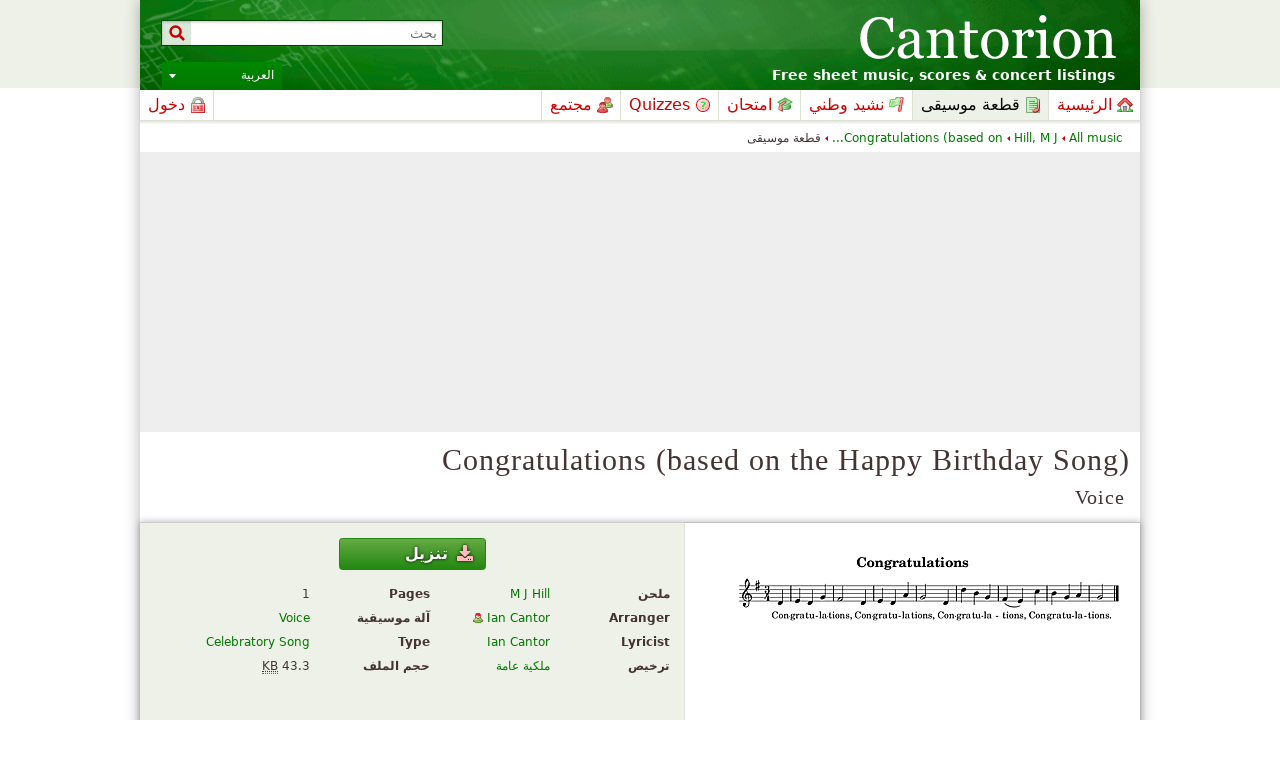

--- FILE ---
content_type: text/html; charset=UTF-8
request_url: http://ar.cantorion.org/music/442/Congratulations-%28based-on-the-Happy-Birthday-Song%29-Voice
body_size: 17148
content:
<!DOCTYPE html PUBLIC "-//W3C//DTD XHTML 1.0 Strict//EN" "http://www.w3.org/TR/xhtml1/DTD/xhtml1-strict.dtd">
<html lang="ar" xmlns="http://www.w3.org/1999/xhtml" xmlns:og="http://opengraphprotocol.org/schema/">
<head>
<script type="text/javasript">if(top != self) top.location = location;</script><meta http-equiv="Content-Type" content="text/html; charset=utf-8" /><script type="text/javascript">(window.NREUM||(NREUM={})).init={ajax:{deny_list:["bam.nr-data.net"]},feature_flags:["soft_nav"]};(window.NREUM||(NREUM={})).loader_config={licenseKey:"8e1ff01a10",applicationID:"676299",browserID:"676306"};;/*! For license information please see nr-loader-rum-1.308.0.min.js.LICENSE.txt */
(()=>{var e,t,r={163:(e,t,r)=>{"use strict";r.d(t,{j:()=>E});var n=r(384),i=r(1741);var a=r(2555);r(860).K7.genericEvents;const s="experimental.resources",o="register",c=e=>{if(!e||"string"!=typeof e)return!1;try{document.createDocumentFragment().querySelector(e)}catch{return!1}return!0};var d=r(2614),u=r(944),l=r(8122);const f="[data-nr-mask]",g=e=>(0,l.a)(e,(()=>{const e={feature_flags:[],experimental:{allow_registered_children:!1,resources:!1},mask_selector:"*",block_selector:"[data-nr-block]",mask_input_options:{color:!1,date:!1,"datetime-local":!1,email:!1,month:!1,number:!1,range:!1,search:!1,tel:!1,text:!1,time:!1,url:!1,week:!1,textarea:!1,select:!1,password:!0}};return{ajax:{deny_list:void 0,block_internal:!0,enabled:!0,autoStart:!0},api:{get allow_registered_children(){return e.feature_flags.includes(o)||e.experimental.allow_registered_children},set allow_registered_children(t){e.experimental.allow_registered_children=t},duplicate_registered_data:!1},browser_consent_mode:{enabled:!1},distributed_tracing:{enabled:void 0,exclude_newrelic_header:void 0,cors_use_newrelic_header:void 0,cors_use_tracecontext_headers:void 0,allowed_origins:void 0},get feature_flags(){return e.feature_flags},set feature_flags(t){e.feature_flags=t},generic_events:{enabled:!0,autoStart:!0},harvest:{interval:30},jserrors:{enabled:!0,autoStart:!0},logging:{enabled:!0,autoStart:!0},metrics:{enabled:!0,autoStart:!0},obfuscate:void 0,page_action:{enabled:!0},page_view_event:{enabled:!0,autoStart:!0},page_view_timing:{enabled:!0,autoStart:!0},performance:{capture_marks:!1,capture_measures:!1,capture_detail:!0,resources:{get enabled(){return e.feature_flags.includes(s)||e.experimental.resources},set enabled(t){e.experimental.resources=t},asset_types:[],first_party_domains:[],ignore_newrelic:!0}},privacy:{cookies_enabled:!0},proxy:{assets:void 0,beacon:void 0},session:{expiresMs:d.wk,inactiveMs:d.BB},session_replay:{autoStart:!0,enabled:!1,preload:!1,sampling_rate:10,error_sampling_rate:100,collect_fonts:!1,inline_images:!1,fix_stylesheets:!0,mask_all_inputs:!0,get mask_text_selector(){return e.mask_selector},set mask_text_selector(t){c(t)?e.mask_selector="".concat(t,",").concat(f):""===t||null===t?e.mask_selector=f:(0,u.R)(5,t)},get block_class(){return"nr-block"},get ignore_class(){return"nr-ignore"},get mask_text_class(){return"nr-mask"},get block_selector(){return e.block_selector},set block_selector(t){c(t)?e.block_selector+=",".concat(t):""!==t&&(0,u.R)(6,t)},get mask_input_options(){return e.mask_input_options},set mask_input_options(t){t&&"object"==typeof t?e.mask_input_options={...t,password:!0}:(0,u.R)(7,t)}},session_trace:{enabled:!0,autoStart:!0},soft_navigations:{enabled:!0,autoStart:!0},spa:{enabled:!0,autoStart:!0},ssl:void 0,user_actions:{enabled:!0,elementAttributes:["id","className","tagName","type"]}}})());var p=r(6154),m=r(9324);let h=0;const v={buildEnv:m.F3,distMethod:m.Xs,version:m.xv,originTime:p.WN},b={consented:!1},y={appMetadata:{},get consented(){return this.session?.state?.consent||b.consented},set consented(e){b.consented=e},customTransaction:void 0,denyList:void 0,disabled:!1,harvester:void 0,isolatedBacklog:!1,isRecording:!1,loaderType:void 0,maxBytes:3e4,obfuscator:void 0,onerror:void 0,ptid:void 0,releaseIds:{},session:void 0,timeKeeper:void 0,registeredEntities:[],jsAttributesMetadata:{bytes:0},get harvestCount(){return++h}},_=e=>{const t=(0,l.a)(e,y),r=Object.keys(v).reduce((e,t)=>(e[t]={value:v[t],writable:!1,configurable:!0,enumerable:!0},e),{});return Object.defineProperties(t,r)};var w=r(5701);const x=e=>{const t=e.startsWith("http");e+="/",r.p=t?e:"https://"+e};var R=r(7836),k=r(3241);const A={accountID:void 0,trustKey:void 0,agentID:void 0,licenseKey:void 0,applicationID:void 0,xpid:void 0},S=e=>(0,l.a)(e,A),T=new Set;function E(e,t={},r,s){let{init:o,info:c,loader_config:d,runtime:u={},exposed:l=!0}=t;if(!c){const e=(0,n.pV)();o=e.init,c=e.info,d=e.loader_config}e.init=g(o||{}),e.loader_config=S(d||{}),c.jsAttributes??={},p.bv&&(c.jsAttributes.isWorker=!0),e.info=(0,a.D)(c);const f=e.init,m=[c.beacon,c.errorBeacon];T.has(e.agentIdentifier)||(f.proxy.assets&&(x(f.proxy.assets),m.push(f.proxy.assets)),f.proxy.beacon&&m.push(f.proxy.beacon),e.beacons=[...m],function(e){const t=(0,n.pV)();Object.getOwnPropertyNames(i.W.prototype).forEach(r=>{const n=i.W.prototype[r];if("function"!=typeof n||"constructor"===n)return;let a=t[r];e[r]&&!1!==e.exposed&&"micro-agent"!==e.runtime?.loaderType&&(t[r]=(...t)=>{const n=e[r](...t);return a?a(...t):n})})}(e),(0,n.US)("activatedFeatures",w.B)),u.denyList=[...f.ajax.deny_list||[],...f.ajax.block_internal?m:[]],u.ptid=e.agentIdentifier,u.loaderType=r,e.runtime=_(u),T.has(e.agentIdentifier)||(e.ee=R.ee.get(e.agentIdentifier),e.exposed=l,(0,k.W)({agentIdentifier:e.agentIdentifier,drained:!!w.B?.[e.agentIdentifier],type:"lifecycle",name:"initialize",feature:void 0,data:e.config})),T.add(e.agentIdentifier)}},384:(e,t,r)=>{"use strict";r.d(t,{NT:()=>s,US:()=>u,Zm:()=>o,bQ:()=>d,dV:()=>c,pV:()=>l});var n=r(6154),i=r(1863),a=r(1910);const s={beacon:"bam.nr-data.net",errorBeacon:"bam.nr-data.net"};function o(){return n.gm.NREUM||(n.gm.NREUM={}),void 0===n.gm.newrelic&&(n.gm.newrelic=n.gm.NREUM),n.gm.NREUM}function c(){let e=o();return e.o||(e.o={ST:n.gm.setTimeout,SI:n.gm.setImmediate||n.gm.setInterval,CT:n.gm.clearTimeout,XHR:n.gm.XMLHttpRequest,REQ:n.gm.Request,EV:n.gm.Event,PR:n.gm.Promise,MO:n.gm.MutationObserver,FETCH:n.gm.fetch,WS:n.gm.WebSocket},(0,a.i)(...Object.values(e.o))),e}function d(e,t){let r=o();r.initializedAgents??={},t.initializedAt={ms:(0,i.t)(),date:new Date},r.initializedAgents[e]=t}function u(e,t){o()[e]=t}function l(){return function(){let e=o();const t=e.info||{};e.info={beacon:s.beacon,errorBeacon:s.errorBeacon,...t}}(),function(){let e=o();const t=e.init||{};e.init={...t}}(),c(),function(){let e=o();const t=e.loader_config||{};e.loader_config={...t}}(),o()}},782:(e,t,r)=>{"use strict";r.d(t,{T:()=>n});const n=r(860).K7.pageViewTiming},860:(e,t,r)=>{"use strict";r.d(t,{$J:()=>u,K7:()=>c,P3:()=>d,XX:()=>i,Yy:()=>o,df:()=>a,qY:()=>n,v4:()=>s});const n="events",i="jserrors",a="browser/blobs",s="rum",o="browser/logs",c={ajax:"ajax",genericEvents:"generic_events",jserrors:i,logging:"logging",metrics:"metrics",pageAction:"page_action",pageViewEvent:"page_view_event",pageViewTiming:"page_view_timing",sessionReplay:"session_replay",sessionTrace:"session_trace",softNav:"soft_navigations",spa:"spa"},d={[c.pageViewEvent]:1,[c.pageViewTiming]:2,[c.metrics]:3,[c.jserrors]:4,[c.spa]:5,[c.ajax]:6,[c.sessionTrace]:7,[c.softNav]:8,[c.sessionReplay]:9,[c.logging]:10,[c.genericEvents]:11},u={[c.pageViewEvent]:s,[c.pageViewTiming]:n,[c.ajax]:n,[c.spa]:n,[c.softNav]:n,[c.metrics]:i,[c.jserrors]:i,[c.sessionTrace]:a,[c.sessionReplay]:a,[c.logging]:o,[c.genericEvents]:"ins"}},944:(e,t,r)=>{"use strict";r.d(t,{R:()=>i});var n=r(3241);function i(e,t){"function"==typeof console.debug&&(console.debug("New Relic Warning: https://github.com/newrelic/newrelic-browser-agent/blob/main/docs/warning-codes.md#".concat(e),t),(0,n.W)({agentIdentifier:null,drained:null,type:"data",name:"warn",feature:"warn",data:{code:e,secondary:t}}))}},1687:(e,t,r)=>{"use strict";r.d(t,{Ak:()=>d,Ze:()=>f,x3:()=>u});var n=r(3241),i=r(7836),a=r(3606),s=r(860),o=r(2646);const c={};function d(e,t){const r={staged:!1,priority:s.P3[t]||0};l(e),c[e].get(t)||c[e].set(t,r)}function u(e,t){e&&c[e]&&(c[e].get(t)&&c[e].delete(t),p(e,t,!1),c[e].size&&g(e))}function l(e){if(!e)throw new Error("agentIdentifier required");c[e]||(c[e]=new Map)}function f(e="",t="feature",r=!1){if(l(e),!e||!c[e].get(t)||r)return p(e,t);c[e].get(t).staged=!0,g(e)}function g(e){const t=Array.from(c[e]);t.every(([e,t])=>t.staged)&&(t.sort((e,t)=>e[1].priority-t[1].priority),t.forEach(([t])=>{c[e].delete(t),p(e,t)}))}function p(e,t,r=!0){const s=e?i.ee.get(e):i.ee,c=a.i.handlers;if(!s.aborted&&s.backlog&&c){if((0,n.W)({agentIdentifier:e,type:"lifecycle",name:"drain",feature:t}),r){const e=s.backlog[t],r=c[t];if(r){for(let t=0;e&&t<e.length;++t)m(e[t],r);Object.entries(r).forEach(([e,t])=>{Object.values(t||{}).forEach(t=>{t[0]?.on&&t[0]?.context()instanceof o.y&&t[0].on(e,t[1])})})}}s.isolatedBacklog||delete c[t],s.backlog[t]=null,s.emit("drain-"+t,[])}}function m(e,t){var r=e[1];Object.values(t[r]||{}).forEach(t=>{var r=e[0];if(t[0]===r){var n=t[1],i=e[3],a=e[2];n.apply(i,a)}})}},1738:(e,t,r)=>{"use strict";r.d(t,{U:()=>g,Y:()=>f});var n=r(3241),i=r(9908),a=r(1863),s=r(944),o=r(5701),c=r(3969),d=r(8362),u=r(860),l=r(4261);function f(e,t,r,a){const f=a||r;!f||f[e]&&f[e]!==d.d.prototype[e]||(f[e]=function(){(0,i.p)(c.xV,["API/"+e+"/called"],void 0,u.K7.metrics,r.ee),(0,n.W)({agentIdentifier:r.agentIdentifier,drained:!!o.B?.[r.agentIdentifier],type:"data",name:"api",feature:l.Pl+e,data:{}});try{return t.apply(this,arguments)}catch(e){(0,s.R)(23,e)}})}function g(e,t,r,n,s){const o=e.info;null===r?delete o.jsAttributes[t]:o.jsAttributes[t]=r,(s||null===r)&&(0,i.p)(l.Pl+n,[(0,a.t)(),t,r],void 0,"session",e.ee)}},1741:(e,t,r)=>{"use strict";r.d(t,{W:()=>a});var n=r(944),i=r(4261);class a{#e(e,...t){if(this[e]!==a.prototype[e])return this[e](...t);(0,n.R)(35,e)}addPageAction(e,t){return this.#e(i.hG,e,t)}register(e){return this.#e(i.eY,e)}recordCustomEvent(e,t){return this.#e(i.fF,e,t)}setPageViewName(e,t){return this.#e(i.Fw,e,t)}setCustomAttribute(e,t,r){return this.#e(i.cD,e,t,r)}noticeError(e,t){return this.#e(i.o5,e,t)}setUserId(e,t=!1){return this.#e(i.Dl,e,t)}setApplicationVersion(e){return this.#e(i.nb,e)}setErrorHandler(e){return this.#e(i.bt,e)}addRelease(e,t){return this.#e(i.k6,e,t)}log(e,t){return this.#e(i.$9,e,t)}start(){return this.#e(i.d3)}finished(e){return this.#e(i.BL,e)}recordReplay(){return this.#e(i.CH)}pauseReplay(){return this.#e(i.Tb)}addToTrace(e){return this.#e(i.U2,e)}setCurrentRouteName(e){return this.#e(i.PA,e)}interaction(e){return this.#e(i.dT,e)}wrapLogger(e,t,r){return this.#e(i.Wb,e,t,r)}measure(e,t){return this.#e(i.V1,e,t)}consent(e){return this.#e(i.Pv,e)}}},1863:(e,t,r)=>{"use strict";function n(){return Math.floor(performance.now())}r.d(t,{t:()=>n})},1910:(e,t,r)=>{"use strict";r.d(t,{i:()=>a});var n=r(944);const i=new Map;function a(...e){return e.every(e=>{if(i.has(e))return i.get(e);const t="function"==typeof e?e.toString():"",r=t.includes("[native code]"),a=t.includes("nrWrapper");return r||a||(0,n.R)(64,e?.name||t),i.set(e,r),r})}},2555:(e,t,r)=>{"use strict";r.d(t,{D:()=>o,f:()=>s});var n=r(384),i=r(8122);const a={beacon:n.NT.beacon,errorBeacon:n.NT.errorBeacon,licenseKey:void 0,applicationID:void 0,sa:void 0,queueTime:void 0,applicationTime:void 0,ttGuid:void 0,user:void 0,account:void 0,product:void 0,extra:void 0,jsAttributes:{},userAttributes:void 0,atts:void 0,transactionName:void 0,tNamePlain:void 0};function s(e){try{return!!e.licenseKey&&!!e.errorBeacon&&!!e.applicationID}catch(e){return!1}}const o=e=>(0,i.a)(e,a)},2614:(e,t,r)=>{"use strict";r.d(t,{BB:()=>s,H3:()=>n,g:()=>d,iL:()=>c,tS:()=>o,uh:()=>i,wk:()=>a});const n="NRBA",i="SESSION",a=144e5,s=18e5,o={STARTED:"session-started",PAUSE:"session-pause",RESET:"session-reset",RESUME:"session-resume",UPDATE:"session-update"},c={SAME_TAB:"same-tab",CROSS_TAB:"cross-tab"},d={OFF:0,FULL:1,ERROR:2}},2646:(e,t,r)=>{"use strict";r.d(t,{y:()=>n});class n{constructor(e){this.contextId=e}}},2843:(e,t,r)=>{"use strict";r.d(t,{G:()=>a,u:()=>i});var n=r(3878);function i(e,t=!1,r,i){(0,n.DD)("visibilitychange",function(){if(t)return void("hidden"===document.visibilityState&&e());e(document.visibilityState)},r,i)}function a(e,t,r){(0,n.sp)("pagehide",e,t,r)}},3241:(e,t,r)=>{"use strict";r.d(t,{W:()=>a});var n=r(6154);const i="newrelic";function a(e={}){try{n.gm.dispatchEvent(new CustomEvent(i,{detail:e}))}catch(e){}}},3606:(e,t,r)=>{"use strict";r.d(t,{i:()=>a});var n=r(9908);a.on=s;var i=a.handlers={};function a(e,t,r,a){s(a||n.d,i,e,t,r)}function s(e,t,r,i,a){a||(a="feature"),e||(e=n.d);var s=t[a]=t[a]||{};(s[r]=s[r]||[]).push([e,i])}},3878:(e,t,r)=>{"use strict";function n(e,t){return{capture:e,passive:!1,signal:t}}function i(e,t,r=!1,i){window.addEventListener(e,t,n(r,i))}function a(e,t,r=!1,i){document.addEventListener(e,t,n(r,i))}r.d(t,{DD:()=>a,jT:()=>n,sp:()=>i})},3969:(e,t,r)=>{"use strict";r.d(t,{TZ:()=>n,XG:()=>o,rs:()=>i,xV:()=>s,z_:()=>a});const n=r(860).K7.metrics,i="sm",a="cm",s="storeSupportabilityMetrics",o="storeEventMetrics"},4234:(e,t,r)=>{"use strict";r.d(t,{W:()=>a});var n=r(7836),i=r(1687);class a{constructor(e,t){this.agentIdentifier=e,this.ee=n.ee.get(e),this.featureName=t,this.blocked=!1}deregisterDrain(){(0,i.x3)(this.agentIdentifier,this.featureName)}}},4261:(e,t,r)=>{"use strict";r.d(t,{$9:()=>d,BL:()=>o,CH:()=>g,Dl:()=>_,Fw:()=>y,PA:()=>h,Pl:()=>n,Pv:()=>k,Tb:()=>l,U2:()=>a,V1:()=>R,Wb:()=>x,bt:()=>b,cD:()=>v,d3:()=>w,dT:()=>c,eY:()=>p,fF:()=>f,hG:()=>i,k6:()=>s,nb:()=>m,o5:()=>u});const n="api-",i="addPageAction",a="addToTrace",s="addRelease",o="finished",c="interaction",d="log",u="noticeError",l="pauseReplay",f="recordCustomEvent",g="recordReplay",p="register",m="setApplicationVersion",h="setCurrentRouteName",v="setCustomAttribute",b="setErrorHandler",y="setPageViewName",_="setUserId",w="start",x="wrapLogger",R="measure",k="consent"},5289:(e,t,r)=>{"use strict";r.d(t,{GG:()=>s,Qr:()=>c,sB:()=>o});var n=r(3878),i=r(6389);function a(){return"undefined"==typeof document||"complete"===document.readyState}function s(e,t){if(a())return e();const r=(0,i.J)(e),s=setInterval(()=>{a()&&(clearInterval(s),r())},500);(0,n.sp)("load",r,t)}function o(e){if(a())return e();(0,n.DD)("DOMContentLoaded",e)}function c(e){if(a())return e();(0,n.sp)("popstate",e)}},5607:(e,t,r)=>{"use strict";r.d(t,{W:()=>n});const n=(0,r(9566).bz)()},5701:(e,t,r)=>{"use strict";r.d(t,{B:()=>a,t:()=>s});var n=r(3241);const i=new Set,a={};function s(e,t){const r=t.agentIdentifier;a[r]??={},e&&"object"==typeof e&&(i.has(r)||(t.ee.emit("rumresp",[e]),a[r]=e,i.add(r),(0,n.W)({agentIdentifier:r,loaded:!0,drained:!0,type:"lifecycle",name:"load",feature:void 0,data:e})))}},6154:(e,t,r)=>{"use strict";r.d(t,{OF:()=>c,RI:()=>i,WN:()=>u,bv:()=>a,eN:()=>l,gm:()=>s,mw:()=>o,sb:()=>d});var n=r(1863);const i="undefined"!=typeof window&&!!window.document,a="undefined"!=typeof WorkerGlobalScope&&("undefined"!=typeof self&&self instanceof WorkerGlobalScope&&self.navigator instanceof WorkerNavigator||"undefined"!=typeof globalThis&&globalThis instanceof WorkerGlobalScope&&globalThis.navigator instanceof WorkerNavigator),s=i?window:"undefined"!=typeof WorkerGlobalScope&&("undefined"!=typeof self&&self instanceof WorkerGlobalScope&&self||"undefined"!=typeof globalThis&&globalThis instanceof WorkerGlobalScope&&globalThis),o=Boolean("hidden"===s?.document?.visibilityState),c=/iPad|iPhone|iPod/.test(s.navigator?.userAgent),d=c&&"undefined"==typeof SharedWorker,u=((()=>{const e=s.navigator?.userAgent?.match(/Firefox[/\s](\d+\.\d+)/);Array.isArray(e)&&e.length>=2&&e[1]})(),Date.now()-(0,n.t)()),l=()=>"undefined"!=typeof PerformanceNavigationTiming&&s?.performance?.getEntriesByType("navigation")?.[0]?.responseStart},6389:(e,t,r)=>{"use strict";function n(e,t=500,r={}){const n=r?.leading||!1;let i;return(...r)=>{n&&void 0===i&&(e.apply(this,r),i=setTimeout(()=>{i=clearTimeout(i)},t)),n||(clearTimeout(i),i=setTimeout(()=>{e.apply(this,r)},t))}}function i(e){let t=!1;return(...r)=>{t||(t=!0,e.apply(this,r))}}r.d(t,{J:()=>i,s:()=>n})},6630:(e,t,r)=>{"use strict";r.d(t,{T:()=>n});const n=r(860).K7.pageViewEvent},7699:(e,t,r)=>{"use strict";r.d(t,{It:()=>a,KC:()=>o,No:()=>i,qh:()=>s});var n=r(860);const i=16e3,a=1e6,s="SESSION_ERROR",o={[n.K7.logging]:!0,[n.K7.genericEvents]:!1,[n.K7.jserrors]:!1,[n.K7.ajax]:!1}},7836:(e,t,r)=>{"use strict";r.d(t,{P:()=>o,ee:()=>c});var n=r(384),i=r(8990),a=r(2646),s=r(5607);const o="nr@context:".concat(s.W),c=function e(t,r){var n={},s={},u={},l=!1;try{l=16===r.length&&d.initializedAgents?.[r]?.runtime.isolatedBacklog}catch(e){}var f={on:p,addEventListener:p,removeEventListener:function(e,t){var r=n[e];if(!r)return;for(var i=0;i<r.length;i++)r[i]===t&&r.splice(i,1)},emit:function(e,r,n,i,a){!1!==a&&(a=!0);if(c.aborted&&!i)return;t&&a&&t.emit(e,r,n);var o=g(n);m(e).forEach(e=>{e.apply(o,r)});var d=v()[s[e]];d&&d.push([f,e,r,o]);return o},get:h,listeners:m,context:g,buffer:function(e,t){const r=v();if(t=t||"feature",f.aborted)return;Object.entries(e||{}).forEach(([e,n])=>{s[n]=t,t in r||(r[t]=[])})},abort:function(){f._aborted=!0,Object.keys(f.backlog).forEach(e=>{delete f.backlog[e]})},isBuffering:function(e){return!!v()[s[e]]},debugId:r,backlog:l?{}:t&&"object"==typeof t.backlog?t.backlog:{},isolatedBacklog:l};return Object.defineProperty(f,"aborted",{get:()=>{let e=f._aborted||!1;return e||(t&&(e=t.aborted),e)}}),f;function g(e){return e&&e instanceof a.y?e:e?(0,i.I)(e,o,()=>new a.y(o)):new a.y(o)}function p(e,t){n[e]=m(e).concat(t)}function m(e){return n[e]||[]}function h(t){return u[t]=u[t]||e(f,t)}function v(){return f.backlog}}(void 0,"globalEE"),d=(0,n.Zm)();d.ee||(d.ee=c)},8122:(e,t,r)=>{"use strict";r.d(t,{a:()=>i});var n=r(944);function i(e,t){try{if(!e||"object"!=typeof e)return(0,n.R)(3);if(!t||"object"!=typeof t)return(0,n.R)(4);const r=Object.create(Object.getPrototypeOf(t),Object.getOwnPropertyDescriptors(t)),a=0===Object.keys(r).length?e:r;for(let s in a)if(void 0!==e[s])try{if(null===e[s]){r[s]=null;continue}Array.isArray(e[s])&&Array.isArray(t[s])?r[s]=Array.from(new Set([...e[s],...t[s]])):"object"==typeof e[s]&&"object"==typeof t[s]?r[s]=i(e[s],t[s]):r[s]=e[s]}catch(e){r[s]||(0,n.R)(1,e)}return r}catch(e){(0,n.R)(2,e)}}},8362:(e,t,r)=>{"use strict";r.d(t,{d:()=>a});var n=r(9566),i=r(1741);class a extends i.W{agentIdentifier=(0,n.LA)(16)}},8374:(e,t,r)=>{r.nc=(()=>{try{return document?.currentScript?.nonce}catch(e){}return""})()},8990:(e,t,r)=>{"use strict";r.d(t,{I:()=>i});var n=Object.prototype.hasOwnProperty;function i(e,t,r){if(n.call(e,t))return e[t];var i=r();if(Object.defineProperty&&Object.keys)try{return Object.defineProperty(e,t,{value:i,writable:!0,enumerable:!1}),i}catch(e){}return e[t]=i,i}},9324:(e,t,r)=>{"use strict";r.d(t,{F3:()=>i,Xs:()=>a,xv:()=>n});const n="1.308.0",i="PROD",a="CDN"},9566:(e,t,r)=>{"use strict";r.d(t,{LA:()=>o,bz:()=>s});var n=r(6154);const i="xxxxxxxx-xxxx-4xxx-yxxx-xxxxxxxxxxxx";function a(e,t){return e?15&e[t]:16*Math.random()|0}function s(){const e=n.gm?.crypto||n.gm?.msCrypto;let t,r=0;return e&&e.getRandomValues&&(t=e.getRandomValues(new Uint8Array(30))),i.split("").map(e=>"x"===e?a(t,r++).toString(16):"y"===e?(3&a()|8).toString(16):e).join("")}function o(e){const t=n.gm?.crypto||n.gm?.msCrypto;let r,i=0;t&&t.getRandomValues&&(r=t.getRandomValues(new Uint8Array(e)));const s=[];for(var o=0;o<e;o++)s.push(a(r,i++).toString(16));return s.join("")}},9908:(e,t,r)=>{"use strict";r.d(t,{d:()=>n,p:()=>i});var n=r(7836).ee.get("handle");function i(e,t,r,i,a){a?(a.buffer([e],i),a.emit(e,t,r)):(n.buffer([e],i),n.emit(e,t,r))}}},n={};function i(e){var t=n[e];if(void 0!==t)return t.exports;var a=n[e]={exports:{}};return r[e](a,a.exports,i),a.exports}i.m=r,i.d=(e,t)=>{for(var r in t)i.o(t,r)&&!i.o(e,r)&&Object.defineProperty(e,r,{enumerable:!0,get:t[r]})},i.f={},i.e=e=>Promise.all(Object.keys(i.f).reduce((t,r)=>(i.f[r](e,t),t),[])),i.u=e=>"nr-rum-1.308.0.min.js",i.o=(e,t)=>Object.prototype.hasOwnProperty.call(e,t),e={},t="NRBA-1.308.0.PROD:",i.l=(r,n,a,s)=>{if(e[r])e[r].push(n);else{var o,c;if(void 0!==a)for(var d=document.getElementsByTagName("script"),u=0;u<d.length;u++){var l=d[u];if(l.getAttribute("src")==r||l.getAttribute("data-webpack")==t+a){o=l;break}}if(!o){c=!0;var f={296:"sha512-+MIMDsOcckGXa1EdWHqFNv7P+JUkd5kQwCBr3KE6uCvnsBNUrdSt4a/3/L4j4TxtnaMNjHpza2/erNQbpacJQA=="};(o=document.createElement("script")).charset="utf-8",i.nc&&o.setAttribute("nonce",i.nc),o.setAttribute("data-webpack",t+a),o.src=r,0!==o.src.indexOf(window.location.origin+"/")&&(o.crossOrigin="anonymous"),f[s]&&(o.integrity=f[s])}e[r]=[n];var g=(t,n)=>{o.onerror=o.onload=null,clearTimeout(p);var i=e[r];if(delete e[r],o.parentNode&&o.parentNode.removeChild(o),i&&i.forEach(e=>e(n)),t)return t(n)},p=setTimeout(g.bind(null,void 0,{type:"timeout",target:o}),12e4);o.onerror=g.bind(null,o.onerror),o.onload=g.bind(null,o.onload),c&&document.head.appendChild(o)}},i.r=e=>{"undefined"!=typeof Symbol&&Symbol.toStringTag&&Object.defineProperty(e,Symbol.toStringTag,{value:"Module"}),Object.defineProperty(e,"__esModule",{value:!0})},i.p="https://js-agent.newrelic.com/",(()=>{var e={374:0,840:0};i.f.j=(t,r)=>{var n=i.o(e,t)?e[t]:void 0;if(0!==n)if(n)r.push(n[2]);else{var a=new Promise((r,i)=>n=e[t]=[r,i]);r.push(n[2]=a);var s=i.p+i.u(t),o=new Error;i.l(s,r=>{if(i.o(e,t)&&(0!==(n=e[t])&&(e[t]=void 0),n)){var a=r&&("load"===r.type?"missing":r.type),s=r&&r.target&&r.target.src;o.message="Loading chunk "+t+" failed: ("+a+": "+s+")",o.name="ChunkLoadError",o.type=a,o.request=s,n[1](o)}},"chunk-"+t,t)}};var t=(t,r)=>{var n,a,[s,o,c]=r,d=0;if(s.some(t=>0!==e[t])){for(n in o)i.o(o,n)&&(i.m[n]=o[n]);if(c)c(i)}for(t&&t(r);d<s.length;d++)a=s[d],i.o(e,a)&&e[a]&&e[a][0](),e[a]=0},r=self["webpackChunk:NRBA-1.308.0.PROD"]=self["webpackChunk:NRBA-1.308.0.PROD"]||[];r.forEach(t.bind(null,0)),r.push=t.bind(null,r.push.bind(r))})(),(()=>{"use strict";i(8374);var e=i(8362),t=i(860);const r=Object.values(t.K7);var n=i(163);var a=i(9908),s=i(1863),o=i(4261),c=i(1738);var d=i(1687),u=i(4234),l=i(5289),f=i(6154),g=i(944),p=i(384);const m=e=>f.RI&&!0===e?.privacy.cookies_enabled;function h(e){return!!(0,p.dV)().o.MO&&m(e)&&!0===e?.session_trace.enabled}var v=i(6389),b=i(7699);class y extends u.W{constructor(e,t){super(e.agentIdentifier,t),this.agentRef=e,this.abortHandler=void 0,this.featAggregate=void 0,this.loadedSuccessfully=void 0,this.onAggregateImported=new Promise(e=>{this.loadedSuccessfully=e}),this.deferred=Promise.resolve(),!1===e.init[this.featureName].autoStart?this.deferred=new Promise((t,r)=>{this.ee.on("manual-start-all",(0,v.J)(()=>{(0,d.Ak)(e.agentIdentifier,this.featureName),t()}))}):(0,d.Ak)(e.agentIdentifier,t)}importAggregator(e,t,r={}){if(this.featAggregate)return;const n=async()=>{let n;await this.deferred;try{if(m(e.init)){const{setupAgentSession:t}=await i.e(296).then(i.bind(i,3305));n=t(e)}}catch(e){(0,g.R)(20,e),this.ee.emit("internal-error",[e]),(0,a.p)(b.qh,[e],void 0,this.featureName,this.ee)}try{if(!this.#t(this.featureName,n,e.init))return(0,d.Ze)(this.agentIdentifier,this.featureName),void this.loadedSuccessfully(!1);const{Aggregate:i}=await t();this.featAggregate=new i(e,r),e.runtime.harvester.initializedAggregates.push(this.featAggregate),this.loadedSuccessfully(!0)}catch(e){(0,g.R)(34,e),this.abortHandler?.(),(0,d.Ze)(this.agentIdentifier,this.featureName,!0),this.loadedSuccessfully(!1),this.ee&&this.ee.abort()}};f.RI?(0,l.GG)(()=>n(),!0):n()}#t(e,r,n){if(this.blocked)return!1;switch(e){case t.K7.sessionReplay:return h(n)&&!!r;case t.K7.sessionTrace:return!!r;default:return!0}}}var _=i(6630),w=i(2614),x=i(3241);class R extends y{static featureName=_.T;constructor(e){var t;super(e,_.T),this.setupInspectionEvents(e.agentIdentifier),t=e,(0,c.Y)(o.Fw,function(e,r){"string"==typeof e&&("/"!==e.charAt(0)&&(e="/"+e),t.runtime.customTransaction=(r||"http://custom.transaction")+e,(0,a.p)(o.Pl+o.Fw,[(0,s.t)()],void 0,void 0,t.ee))},t),this.importAggregator(e,()=>i.e(296).then(i.bind(i,3943)))}setupInspectionEvents(e){const t=(t,r)=>{t&&(0,x.W)({agentIdentifier:e,timeStamp:t.timeStamp,loaded:"complete"===t.target.readyState,type:"window",name:r,data:t.target.location+""})};(0,l.sB)(e=>{t(e,"DOMContentLoaded")}),(0,l.GG)(e=>{t(e,"load")}),(0,l.Qr)(e=>{t(e,"navigate")}),this.ee.on(w.tS.UPDATE,(t,r)=>{(0,x.W)({agentIdentifier:e,type:"lifecycle",name:"session",data:r})})}}class k extends e.d{constructor(e){var t;(super(),f.gm)?(this.features={},(0,p.bQ)(this.agentIdentifier,this),this.desiredFeatures=new Set(e.features||[]),this.desiredFeatures.add(R),(0,n.j)(this,e,e.loaderType||"agent"),t=this,(0,c.Y)(o.cD,function(e,r,n=!1){if("string"==typeof e){if(["string","number","boolean"].includes(typeof r)||null===r)return(0,c.U)(t,e,r,o.cD,n);(0,g.R)(40,typeof r)}else(0,g.R)(39,typeof e)},t),function(e){(0,c.Y)(o.Dl,function(t,r=!1){if("string"!=typeof t&&null!==t)return void(0,g.R)(41,typeof t);const n=e.info.jsAttributes["enduser.id"];r&&null!=n&&n!==t?(0,a.p)(o.Pl+"setUserIdAndResetSession",[t],void 0,"session",e.ee):(0,c.U)(e,"enduser.id",t,o.Dl,!0)},e)}(this),function(e){(0,c.Y)(o.nb,function(t){if("string"==typeof t||null===t)return(0,c.U)(e,"application.version",t,o.nb,!1);(0,g.R)(42,typeof t)},e)}(this),function(e){(0,c.Y)(o.d3,function(){e.ee.emit("manual-start-all")},e)}(this),function(e){(0,c.Y)(o.Pv,function(t=!0){if("boolean"==typeof t){if((0,a.p)(o.Pl+o.Pv,[t],void 0,"session",e.ee),e.runtime.consented=t,t){const t=e.features.page_view_event;t.onAggregateImported.then(e=>{const r=t.featAggregate;e&&!r.sentRum&&r.sendRum()})}}else(0,g.R)(65,typeof t)},e)}(this),this.run()):(0,g.R)(21)}get config(){return{info:this.info,init:this.init,loader_config:this.loader_config,runtime:this.runtime}}get api(){return this}run(){try{const e=function(e){const t={};return r.forEach(r=>{t[r]=!!e[r]?.enabled}),t}(this.init),n=[...this.desiredFeatures];n.sort((e,r)=>t.P3[e.featureName]-t.P3[r.featureName]),n.forEach(r=>{if(!e[r.featureName]&&r.featureName!==t.K7.pageViewEvent)return;if(r.featureName===t.K7.spa)return void(0,g.R)(67);const n=function(e){switch(e){case t.K7.ajax:return[t.K7.jserrors];case t.K7.sessionTrace:return[t.K7.ajax,t.K7.pageViewEvent];case t.K7.sessionReplay:return[t.K7.sessionTrace];case t.K7.pageViewTiming:return[t.K7.pageViewEvent];default:return[]}}(r.featureName).filter(e=>!(e in this.features));n.length>0&&(0,g.R)(36,{targetFeature:r.featureName,missingDependencies:n}),this.features[r.featureName]=new r(this)})}catch(e){(0,g.R)(22,e);for(const e in this.features)this.features[e].abortHandler?.();const t=(0,p.Zm)();delete t.initializedAgents[this.agentIdentifier]?.features,delete this.sharedAggregator;return t.ee.get(this.agentIdentifier).abort(),!1}}}var A=i(2843),S=i(782);class T extends y{static featureName=S.T;constructor(e){super(e,S.T),f.RI&&((0,A.u)(()=>(0,a.p)("docHidden",[(0,s.t)()],void 0,S.T,this.ee),!0),(0,A.G)(()=>(0,a.p)("winPagehide",[(0,s.t)()],void 0,S.T,this.ee)),this.importAggregator(e,()=>i.e(296).then(i.bind(i,2117))))}}var E=i(3969);class I extends y{static featureName=E.TZ;constructor(e){super(e,E.TZ),f.RI&&document.addEventListener("securitypolicyviolation",e=>{(0,a.p)(E.xV,["Generic/CSPViolation/Detected"],void 0,this.featureName,this.ee)}),this.importAggregator(e,()=>i.e(296).then(i.bind(i,9623)))}}new k({features:[R,T,I],loaderType:"lite"})})()})();</script><meta name="Author" content="Cantorion" /><meta name="Copyright" content="Copyright 2007-2026 Cantorion. All rights reserved." /><meta name="Date" content="2026-01-20T21:21:07+00:00" /><meta name="viewport" content="width=device-width, initial-scale=1" /><link rel="apple-touch-icon" sizes="180x180" href="http://cdn3.cantorion.org/images/apple-touch-icon.png?1" /><link rel="icon" href="http://cdn3.cantorion.org/images/favicon-32x32.png" type="image/png" sizes="32x32" /><link rel="icon" href="http://cdn3.cantorion.org/images/favicon-16x16.png" type="image/png" sizes="16x16" /><link rel="manifest" href="http://cdn3.cantorion.org/site.webmanifest" /><link rel="mask-icon" href="http://cdn3.cantorion.org/images/safari-pinned-tab.svg" color="#007900" /><meta name="apple-mobile-web-app-title" content="Cantorion"><meta name="application-name" content="Cantorion"><meta name="msapplication-TileColor" content="#007900"><meta name="theme-color" content="#007900"><base href="http://ar.cantorion.org/" />
<link rel="stylesheet" type="text/css" href="http://cdn3.cantorion.org/dist/common.ar.css?98392" media="all" />
<script type="text/javascript" charset="UTF-8" src="http://cdn3.cantorion.org/js/dynamicscripts.php?76314&amp;mode=language&amp;l=ar" defer></script>
<script type="text/javascript">!function(){var n=null;window.isMobile=function(){var e;return null===n&&((e=document.createElement("div")).className="isMobile",n=window.getComputedStyle&&"none"===window.getComputedStyle(document.body.appendChild(e)).getPropertyValue("display"),document.body.removeChild(e)),n}}();</script>
<script type="text/javascript" charset="UTF-8" src="http://cdn3.cantorion.org/dist/common.js?98398" defer></script>
<script type="text/javascript" charset="UTF-8" src="http://cdn3.cantorion.org/js/tracking.php?76314&amp;type=music&amp;id=442" defer></script>
<meta name="description" content="Congratulations (based on the Happy Birthday Song) Voice by Mildred J. Hill. Voice. Download free sheet music. ..." />
<meta name="keywords" content="Cantorion, free sheet music, sheet music, free, scores, Congratulations (based on the Happy Birthday Song) Voice, Ian Cantor, Voice, Ian Cantor, , Public domain, download, pdf, public domain, creative commons, classics, classical" />
<title>Congratulations (based on the Happy Birthday Song) Voice - قطعة موسيقى - Cantorion - Free sheet music, free scores</title>
<meta name="title" content="Congratulations (based on the Happy Birthday Song) Voice - قطعة موسيقى" />
<link rel="stylesheet" type="text/css" href="http://cdn3.cantorion.org/dist/mobile.rtl.css?98392" media="only screen and (max-device-width: 980px)" />
<link rel="stylesheet" type="text/css" href="http://cdn3.cantorion.org/dist/print.rtl.css?98392" media="print" />
<link rel="stylesheet" type="text/css" href="http://cdn3.cantorion.org/dist/fontawesome.rtl.css?98392" media="print" />
<meta property="og:site_name" content="Cantorion" />
<meta property="fb:page_id" content="185615942520" />
<meta property="fb:app_id" content="38370542917" />
<meta property="og:type" content="song" />
<meta property="og:title" content="Congratulations (based on the Happy Birthday Song) Voice" />
<meta property="og:url" content="http://ar.cantorion.org/music/442/Congratulations-%28based-on-the-Happy-Birthday-Song%29-Voice" />
<meta property="og:image" content="http://cdn3.cantorion.org/images/fbthumbnail.php?type=music&amp;id=442" />
<link rel="image_src" href="http://cdn3.cantorion.org/images/fbthumbnail.php?type=music&amp;id=442" />
<meta property="og:description" content="" />
<meta property="og:image" content="http://cdn3.cantorion.org/images/apple-touch-icon.png?1" />
<link rel="image_src" href="http://cdn3.cantorion.org/images/apple-touch-icon.png?1" />
<script type="application/ld+json">
{"@context":"https:\/\/schema.org","@type":"Book","name":"Congratulations (based on the Happy Birthday Song) Voice","description":"","thumbnailUrl":"http:\/\/ar.cantorion.orghttp:\/\/cdn3.cantorion.org\/music\/large_a793e51f971298af1b69c75de7fe786a.png?page=1","author":{"@type":"Person","name":"Mildred J. Hill"},"url":"http:\/\/ar.cantorion.org\/music\/442\/Congratulations-%28based-on-the-Happy-Birthday-Song%29-Voice","review":[]}</script>
</head>
<body class="lang-ar music">
<div id="frame"><div id="header"><h1><span>Cantorion</span></h1><h3>Free sheet music, scores &amp; concert listings</h3><!-- google_ad_section_start(weight=ignore) --><form method="get" action="search" id="searchform"><div id="search"><input type="text" name="q" id="searchbox" class="textbox searchbox" placeholder="بحث" /><input type="submit" class="searchboxsubmit" value="" /></div></form>
<div id="languageDropdown"><div class="langSelectedWrapper"><div class="langSelected">العربية</div></div><ul class="langList">
<li><span>العربية</span></li>
<li><a href="http://ca.cantorion.org/music/442/Congratulations-%28based-on-the-Happy-Birthday-Song%29-Voice">Català</a></li>
<li><a href="http://cy.cantorion.org/music/442/Congratulations-%28based-on-the-Happy-Birthday-Song%29-Voice">Cymraeg</a></li>
<li><a href="http://cantorionnoten.de/music/442/Congratulations-%28based-on-the-Happy-Birthday-Song%29-Voice">Deutsch</a></li>
<li><a href="http://el.cantorion.org/music/442/Congratulations-%28based-on-the-Happy-Birthday-Song%29-Voice">Ελληνικά</a></li>
<li><a href="http://cantorion.org/music/442/Congratulations-%28based-on-the-Happy-Birthday-Song%29-Voice">English</a></li>
<li><a href="http://es.cantorion.org/music/442/Congratulations-%28based-on-the-Happy-Birthday-Song%29-Voice">Español</a></li>
<li><a href="http://fr.cantorion.org/music/442/Congratulations-%28based-on-the-Happy-Birthday-Song%29-Voice">Français</a></li>
<li><a href="http://hr.cantorion.org/music/442/Congratulations-%28based-on-the-Happy-Birthday-Song%29-Voice">Hrvatski</a></li>
<li><a href="http://it.cantorion.org/music/442/Congratulations-%28based-on-the-Happy-Birthday-Song%29-Voice">Italiano</a></li>
<li><a href="http://ja.cantorion.org/music/442/Congratulations-%28based-on-the-Happy-Birthday-Song%29-Voice">日本語</a></li>
<li><a href="http://ko.cantorion.org/music/442/Congratulations-%28based-on-the-Happy-Birthday-Song%29-Voice">한국어</a></li>
<li><a href="http://nl.cantorion.org/music/442/Congratulations-%28based-on-the-Happy-Birthday-Song%29-Voice">Nederlands</a></li>
<li><a href="http://pl.cantorion.org/music/442/Congratulations-%28based-on-the-Happy-Birthday-Song%29-Voice">Polski</a></li>
<li><a href="http://pt.cantorion.org/music/442/Congratulations-%28based-on-the-Happy-Birthday-Song%29-Voice">Português</a></li>
<li><a href="http://ru.cantorion.org/music/442/Congratulations-%28based-on-the-Happy-Birthday-Song%29-Voice">Русский</a></li>
<li><a href="http://sr.cantorion.org/music/442/Congratulations-%28based-on-the-Happy-Birthday-Song%29-Voice">Српски</a></li>
<li><a href="http://sv.cantorion.org/music/442/Congratulations-%28based-on-the-Happy-Birthday-Song%29-Voice">Svenska</a></li>
<li><a href="http://tr.cantorion.org/music/442/Congratulations-%28based-on-the-Happy-Birthday-Song%29-Voice">Türkçe</a></li>
<li><a href="http://uk.cantorion.org/music/442/Congratulations-%28based-on-the-Happy-Birthday-Song%29-Voice">Українська</a></li>
<li><a href="http://zh.cantorion.org/music/442/Congratulations-%28based-on-the-Happy-Birthday-Song%29-Voice">中文(简体)</a></li>
</ul></div><!-- google_ad_section_end --></div>
<div id="content"><div id="content-wrap">
<div class="mobileMenuButton"></div>
<input class="mobileMenuInput" type="checkbox" />
<div id="menu-wrap"><ul id="menu">
<li class="home "><a href="." class="menulink"><span class="icon"></span><span class="wrap">الرئيسية</span></a></li><li class="music  expanded selected"><a href="musicsearch" class="menulink  selected"><span class="icon"></span><span class="wrap">قطعة موسيقى</span></a><ul class="submenu"><li class="composers first"><a href="composers" class="menulink"><span class="icon"></span><span class="wrap">ملحن</span></a></li><li class="upload"><a href="music/upload" class="menulink"><span class="icon"></span><span class="wrap">رفع</span></a></li><li class="christmas last"><a href="xmas/عيد-الميلاد" class="menulink"><span class="icon"></span><span class="wrap">عيد الميلاد</span></a></li></ul></li><li class="anthems "><a href="na/نشيد-وطني" class="menulink"><span class="icon"></span><span class="wrap"><span class="hidden">نشيد وطني</span> نشيد وطني</span></a></li><li class="exams "><a href="exams" class="menulink"><span class="icon"></span><span class="wrap">امتحان</span></a></li><li class="quizzes "><a href="http://kwizmi.com/profile/178/Cantorion" class="menulink  extNoStyle"><span class="icon"></span><span class="wrap">Quizzes</span></a><ul class="submenu"><li class="game-2048 last first"><a href="2048" class="menulink"><span class="icon"></span><span class="wrap">2048</span></a></li></ul></li><li class="musicians "><a href="musicians" class="menulink"><span class="icon"></span><span class="wrap">مجتمع</span></a><ul class="submenu"><li class="forums first"><a href="forum" class="menulink"><span class="icon"></span><span class="wrap">المنتديات</span></a></li><li class="mypage"><a href="login" class="menulink"><span class="icon"></span><span class="wrap">ملفي الشخصي</span></a></li><li class="news"><a href="news" class="menulink"><span class="icon"></span><span class="wrap">الأخبار</span></a></li><li class="translate"><a href="translate" class="menulink"><span class="icon"></span><span class="wrap">ترجم</span></a></li><li class="pieces last"><a href="piecesearch" class="menulink"><span class="icon"></span><span class="wrap">قاعدة البيانات</span></a></li></ul></li><li class="login "><a href="login" class="menulink"><span class="icon"></span><span class="wrap">دخول</span></a></li></ul></div>
<div id="centre" class="">
<div class="leaderAd bannerHeader">
			<script async src="https://pagead2.googlesyndication.com/pagead/js/adsbygoogle.js"></script>
			<!-- LargeLeader -->
			<ins class="adsbygoogle"
				style="display:block;"
				data-ad-client="ca-pub-1964359357358481"
				data-ad-slot="4046538483" data-ad-format="auto" data-full-width-responsive="true"></ins>
			<script>
				(adsbygoogle = window.adsbygoogle || []).push({});
			</script></div>
<h1><span lang="en" dir="ltr">Congratulations (based on the Happy Birthday Song)</span></h1>
<h2 class="subtitle">Voice</h2>
<div class="musicSection"><a href="http://www.archive.org/download/Cantorion_sheet_music_collection/a793e51f971298af1b69c75de7fe786a.pdf#track_/download/442/a793e51f971298af1b69c75de7fe786a/Congratulations%20%28based%20on%20the%20Happy%20Birthday%20Song%29%20Voice%20-%20Voice%20-%20Ian%20Cantor.pdf?view=1" class="musicPreview track cdn_href downloadLink" target="_blank" title="مطالعة"><img src="http://cdn3.cantorion.org/music/larger_a793e51f971298af1b69c75de7fe786a.png?page=1" alt="Music thumbnail" /></a><div class="musicInfo"><div class="buttons"><a class="track button cdn_href downloadLink" target="_blank" href="http://www.archive.org/download/Cantorion_sheet_music_collection/a793e51f971298af1b69c75de7fe786a.pdf#track_/download/442/a793e51f971298af1b69c75de7fe786a/Congratulations%20%28based%20on%20the%20Happy%20Birthday%20Song%29%20Voice%20-%20Voice%20-%20Ian%20Cantor.pdf"><span class="fa fa-download"></span>تنزيل</a>
</div><ul class="musicCategories"><li class="label">ملحن</li>
<li class="data"><a href="composers/240/Mildred-J.-Hill">M J Hill</a></li>

<li class="label">Pages</li><li class="data">1</li><li class="label">Arranger</li><li class="data"><a href="musicians/3/Ian-Cantor">Ian Cantor</a> <span class="userIcon" title="Cantorion user"></span></li><li class="label">آلة موسيقية</li><li class="data"><a href="musicsearch/instruments/Voice">Voice</a></li><li class="label">Lyricist</li><li class="data"><a href="musicsearch/lyricist/Ian%20Cantor">Ian Cantor</a></li><li class="label">Type</li><li class="data"><a href="musicsearch/type/Celebratory%20Song">Celebratory Song</a></li><li class="label">ترخيص</li><li class="data"><a href="musicsearch/licence/Public%20domain">ملكية عامة</a></li>
<li class="label">حجم الملف</li><li class="data">43.3 <abbr title="kiloبايت">KB</abbr></li></ul><div class="clear"></div><div class="sharing"></div></div><div class="clear"></div></div>
<div id="sideGa">
			<script async src="https://pagead2.googlesyndication.com/pagead/js/adsbygoogle.js"></script>
			<!-- SkyscraperWide -->
			<ins class="adsbygoogle"
				style="display:block;"
				data-ad-client="ca-pub-1964359357358481"
				data-ad-slot="5609001780" data-ad-format="auto" data-full-width-responsive="true"></ins>
			<script>
				(adsbygoogle = window.adsbygoogle || []).push({});
			</script></div><div class="besideGaContent">
<div class="rightPanel listenRightPanel" style="position: relative;"><div class="headerRight headerRightH3"><a href="recordings/?table=music&amp;id=442&amp;edit=1">Add recording</a></div><h3 id="listen">استمع</h3>
<p>Be the first to add a recording or video.</p>
<div class="mpuAd">
			<script async src="https://pagead2.googlesyndication.com/pagead/js/adsbygoogle.js"></script>
			<!-- RectangleLarge -->
			<ins class="adsbygoogle"
				style="display:block;"
				data-ad-client="ca-pub-1964359357358481"
				data-ad-slot="7353328294" data-ad-format="auto" data-full-width-responsive="true"></ins>
			<script>
				(adsbygoogle = window.adsbygoogle || []).push({});
			</script></div>
</div>
<div class="headerAndRating">
<h3>Reviews</h3>
<div class="form"><div class="noJS">
<form method="post" action="musicreview/442/Congratulations-%28based-on-the-Happy-Birthday-Song%29-Voice?edit=1" id="form_review_rating" ><div><input type="hidden" name="form_review_rating__action" id="form_review_rating__action" /><div class="hiddenImageButtonWrapper"><input type="image" src="http://cdn3.cantorion.org/images/dot.png" name="form_review_rating__default" class="hiddenImageButton" value="1" alt="" /></div>
<div class="data  nolabel"><input type="hidden" name="score" id="form_review_rating_score" value="" /><noscript><div><select name="score" class="rating" id="form_review_rating_score-select"><option value="">Select a rating.</option><option value="1">1</option><option value="2">2</option><option value="3">3</option><option value="4">4</option><option value="5">5</option></select></div></noscript><div id="form_review_rating_score-rating" class="rating_container noJS"></div></div>
</div>
</form>
</div><noscript><div class="data"><div class="rating_container" title="0 من 5"><a href="musicreview/442/Congratulations-%28based-on-the-Happy-Birthday-Song%29-Voice?edit=1"><span class="rating_off"></span><span class="rating_off"></span><span class="rating_off"></span><span class="rating_off"></span><span class="rating_off"></span></a></div></div></noscript></div>
<div class="arrowTooltip">Click to rate</div></div>
<div class="clearLeft"></div>
<p><em>No reviews yet</em></p>
<form method="post" action="musicreview/442/Congratulations-%28based-on-the-Happy-Birthday-Song%29-Voice?edit=1" id="form_review_text" ><div><input type="hidden" name="form_review_text__action" id="form_review_text__action" /><div class="hiddenImageButtonWrapper"><input type="image" src="http://cdn3.cantorion.org/images/dot.png" name="form_review_text__default" class="hiddenImageButton" value="1" alt="" /></div>
<div class="data  nolabel"><textarea rows="4" cols="31" id="form_review_text_text" class="textarea textareaStatic" name="text"></textarea></div>
<div class="data nolabel formNolabel"><div class="clearLeft"></div><button type="submit" class="button button_" id="form_review_text_save" name="save"><span class="fa fa-pencil-alt"></span>انشر</button></div><div class="clearLeft"></div>
</div>
</form>
<div class="clearLeft"></div>
<h3>عن <a href="pieces/145/Congratulations-%28based-on-the-Happy-Birthday-Song%29"><span lang="en" dir="ltr">Congratulations (based on the Happy Birthday Song)</span></a></h3>
<div id="about_be29a3607d900ea162880d2cfda0adbd_container"><div class="p">
The Congratulations song is derived from "Good Morning to All", which was written and composed by American sisters Patty Hill and Mildred J. Hill in 1893. They were both kindergarten school teachers in Louisville, Kentucky, developing various teaching methods at what is now the Little Loomhouse. The sisters created "Good Morning to All" as a song that would be easy to sing by young children.
</div></div>
<div class="clear"></div>
<div class="clear"></div><h2>More music by <a href="composers/240/Mildred-J.-Hill">Mildred J. Hill</a></h2><ul class="musicList musicListHorizontal">
<li class="music "><a href="music/490/%D8%B9%D9%8A%D8%AF-%D9%85%D9%8A%D9%84%D8%A7%D8%AF-%D8%B3%D8%B9%D9%8A%D8%AF-%28Happy-Birthday-Song%29-Voice-%D8%A8%D9%8A%D8%A7%D9%86%D9%88" class="thumbnailLink" title="مطالعة"><img src="http://cdn3.cantorion.org/images/dot.png" data-src="http://cdn3.cantorion.org/music/small_fee19b6d09f47c54290e415e15f4d548.jpg?page=1-2020-01" data-srcset="http://cdn3.cantorion.org/music/full_fee19b6d09f47c54290e415e15f4d548.jpg?page=1-2020-01 2x" class="lazyload preview" alt="Music thumbnail" /><span class="icons"><span class="sound" title="Audio available">&#x266A;</span><span class="typeset" title="High quality (typeset)">HQ</span></span></a><ul><li class="title"><a href="music/490/%D8%B9%D9%8A%D8%AF-%D9%85%D9%8A%D9%84%D8%A7%D8%AF-%D8%B3%D8%B9%D9%8A%D8%AF-%28Happy-Birthday-Song%29-Voice-%D8%A8%D9%8A%D8%A7%D9%86%D9%88"><span lang="en" dir="ltr">عيد ميلاد سعيد</span></a><br /><span class="subtitle">Voice, بيانو</span></li></ul><div class="clear"></div></li>
<li class="music "><a href="music/441/%D8%B9%D9%8A%D8%AF-%D9%85%D9%8A%D9%84%D8%A7%D8%AF-%D8%B3%D8%B9%D9%8A%D8%AF-%28Happy-Birthday-Song%29-Voice" class="thumbnailLink" title="مطالعة"><img src="http://cdn3.cantorion.org/images/dot.png" data-src="http://cdn3.cantorion.org/music/small_5ba6a490b92bdd08273a1b6987fcb437.png?page=1-2020-01" data-srcset="http://cdn3.cantorion.org/music/full_5ba6a490b92bdd08273a1b6987fcb437.png?page=1-2020-01 2x" class="lazyload preview" alt="Music thumbnail" /><span class="icons"><span class="sound" title="Audio available">&#x266A;</span><span class="typeset" title="High quality (typeset)">HQ</span></span></a><ul><li class="title"><a href="music/441/%D8%B9%D9%8A%D8%AF-%D9%85%D9%8A%D9%84%D8%A7%D8%AF-%D8%B3%D8%B9%D9%8A%D8%AF-%28Happy-Birthday-Song%29-Voice"><span lang="en" dir="ltr">عيد ميلاد سعيد</span></a><br /><span class="subtitle">Voice</span></li></ul><div class="clear"></div></li>
<li class="music "><a href="music/443/Happy-Anniversary-to-You-%28based-on-the-Happy-Birthday-song%29-Voice" class="thumbnailLink" title="مطالعة"><img src="http://cdn3.cantorion.org/images/dot.png" data-src="http://cdn3.cantorion.org/music/small_26b2261f5423286c2445570290f1fd3a.png?page=1-2020-01" data-srcset="http://cdn3.cantorion.org/music/full_26b2261f5423286c2445570290f1fd3a.png?page=1-2020-01 2x" class="lazyload preview" alt="Music thumbnail" /><span class="icons"><span class="typeset" title="High quality (typeset)">HQ</span></span></a><ul><li class="title"><a href="music/443/Happy-Anniversary-to-You-%28based-on-the-Happy-Birthday-song%29-Voice"><span lang="en" dir="ltr">Happy Anniversary to You (based on the Happy Birthday song)</span></a><br /><span class="subtitle">Voice</span></li></ul><div class="clear"></div></li>
<li class="music "><a href="music/446/Happy-Thanksgiving-to-All-%28based-on-the-Happy-Birthday-song%29-Voice" class="thumbnailLink" title="مطالعة"><img src="http://cdn3.cantorion.org/images/dot.png" data-src="http://cdn3.cantorion.org/music/small_3b83ee9676915b6557202bad4e229899.png?page=1-2020-01" data-srcset="http://cdn3.cantorion.org/music/full_3b83ee9676915b6557202bad4e229899.png?page=1-2020-01 2x" class="lazyload preview" alt="Music thumbnail" /><span class="icons"><span class="typeset" title="High quality (typeset)">HQ</span></span></a><ul><li class="title"><a href="music/446/Happy-Thanksgiving-to-All-%28based-on-the-Happy-Birthday-song%29-Voice"><span lang="en" dir="ltr">Happy Thanksgiving to All (based on the Happy Birthday song)</span></a><br /><span class="subtitle">Voice</span></li></ul><div class="clear"></div></li>
<li class="music last"><a href="music/444/Happy-Easter-to-All-%28based-on-the-Happy-Birthday-song%29-Voice" class="thumbnailLink" title="مطالعة"><img src="http://cdn3.cantorion.org/images/dot.png" data-src="http://cdn3.cantorion.org/music/small_58cddeb858cbe0003cab8871246c91a4.png?page=1-2020-01" data-srcset="http://cdn3.cantorion.org/music/full_58cddeb858cbe0003cab8871246c91a4.png?page=1-2020-01 2x" class="lazyload preview" alt="Music thumbnail" /><span class="icons"><span class="typeset" title="High quality (typeset)">HQ</span></span></a><ul><li class="title"><a href="music/444/Happy-Easter-to-All-%28based-on-the-Happy-Birthday-song%29-Voice"><span lang="en" dir="ltr">Happy Easter to All (based on the Happy Birthday song)</span></a><br /><span class="subtitle">Voice</span></li></ul><div class="clear"></div></li>
</ul><div class="clear"></div>
<div class="clear"></div><h2>Other users also liked</h2><ul class="musicList musicListHorizontal">
<li class="music "><a href="music/445/Happy-New-Year-to-All-%28based-on-the-Happy-Birthday-song%29-Voice" class="thumbnailLink" title="مطالعة"><img src="http://cdn3.cantorion.org/images/dot.png" data-src="http://cdn3.cantorion.org/music/small_90769b2c58882c55857284e0e7ff71f5.png?page=1-2020-01" data-srcset="http://cdn3.cantorion.org/music/full_90769b2c58882c55857284e0e7ff71f5.png?page=1-2020-01 2x" class="lazyload preview" alt="Music thumbnail" /><span class="icons"><span class="typeset" title="High quality (typeset)">HQ</span></span></a><ul><li class="title"><a href="music/445/Happy-New-Year-to-All-%28based-on-the-Happy-Birthday-song%29-Voice"><span lang="en" dir="ltr">Happy New Year to All (based on the Happy Birthday song)</span></a><br /><span class="subtitle">Voice</span></li><li class="data">Mildred J. Hill</li></ul><div class="clear"></div></li>
<li class="music "><a href="music/447/Happy-Valentine%27s-Day-to-You-%28based-on-the-Happy-Birthday-song%29-Voice" class="thumbnailLink" title="مطالعة"><img src="http://cdn3.cantorion.org/images/dot.png" data-src="http://cdn3.cantorion.org/music/small_c51db04f72eb4edcb163bca4e4804f68.jpg?page=1-2020-01" data-srcset="http://cdn3.cantorion.org/music/full_c51db04f72eb4edcb163bca4e4804f68.jpg?page=1-2020-01 2x" class="lazyload preview" alt="Music thumbnail" /><span class="icons"><span class="typeset" title="High quality (typeset)">HQ</span></span></a><ul><li class="title"><a href="music/447/Happy-Valentine%27s-Day-to-You-%28based-on-the-Happy-Birthday-song%29-Voice"><span lang="en" dir="ltr">Happy Valentine&#039;s Day to You (based on the Happy Birthday song)</span></a><br /><span class="subtitle">Voice</span></li><li class="data">Mildred J. Hill</li></ul><div class="clear"></div></li>
<li class="music "><a href="music/920/Bagatelle-%28Lustig-Traurig%29-%D8%A8%D9%8A%D8%A7%D9%86%D9%88" class="thumbnailLink" title="مطالعة"><img src="http://cdn3.cantorion.org/images/dot.png" data-src="http://cdn3.cantorion.org/music/small_e0181d63de93a8f9916ab0bedaf39d01.jpg?page=1-2020-01" data-srcset="http://cdn3.cantorion.org/music/full_e0181d63de93a8f9916ab0bedaf39d01.jpg?page=1-2020-01 2x" class="lazyload preview" alt="Music thumbnail" /></a><ul><li class="title"><a href="music/920/Bagatelle-%28Lustig-Traurig%29-%D8%A8%D9%8A%D8%A7%D9%86%D9%88"><span lang="en" dir="ltr">Bagatelle (Lustig-Traurig)</span></a><br /><span class="subtitle">بيانو</span></li><li class="data">لودفيج فان بيتهوفن</li></ul><div class="clear"></div></li>
<li class="music "><a href="music/2348/Songs-from-Schiller%27s-Wilhelm-Tell-2nd-Version" class="thumbnailLink" title="مطالعة"><img src="http://cdn3.cantorion.org/images/dot.png" data-src="http://cdn3.cantorion.org/music/small_203d193196678f826e2528ca0b93e1b9.jpg?page=1-2020-01" data-srcset="http://cdn3.cantorion.org/music/full_203d193196678f826e2528ca0b93e1b9.jpg?page=1-2020-01 2x" class="lazyload preview" alt="Music thumbnail" /></a><ul><li class="title"><a href="music/2348/Songs-from-Schiller%27s-Wilhelm-Tell-2nd-Version"><span lang="en" dir="ltr">Songs from Schiller&#039;s Wilhelm Tell</span></a><br /><span class="subtitle"><span lang="en" dir="ltr">2nd Version</span></span></li><li class="data">فرانز  ليست</li><li class="data">Voice, بيانو</li></ul><div class="clear"></div></li>
<li class="music last"><a href="music/2434/Slumber-on-baby-dear-la-ninnarella" class="thumbnailLink" title="مطالعة"><img src="http://cdn3.cantorion.org/images/dot.png" data-src="http://cdn3.cantorion.org/music/small_652bc8a584ba07639bf5bcd1ca14b970.jpg?page=2-2020-01" data-srcset="http://cdn3.cantorion.org/music/full_652bc8a584ba07639bf5bcd1ca14b970.jpg?page=2-2020-01 2x" class="lazyload preview" alt="Music thumbnail" /></a><ul><li class="title"><a href="music/2434/Slumber-on-baby-dear-la-ninnarella"><span lang="en" dir="ltr">Slumber on baby dear</span></a><br /><span class="subtitle"><span lang="en" dir="ltr">la ninnarella</span></span></li><li class="data">Louis Moreau Gottschalk</li><li class="data">Voice, بيانو</li></ul><div class="clear"></div></li>
</ul><div class="clear"></div>
<hr /><div class="leaderAd">
			<script async src="https://pagead2.googlesyndication.com/pagead/js/adsbygoogle.js"></script>
			<!-- FooterLeader -->
			<ins class="adsbygoogle"
				style="display:block;"
				data-ad-client="ca-pub-1964359357358481"
				data-ad-slot="6651740278" data-ad-format="auto" data-full-width-responsive="true"></ins>
			<script>
				(adsbygoogle = window.adsbygoogle || []).push({});
			</script></div>
</div>
<div class="clear"></div></div>
<div id="breadcrumbs" vocab="https://schema.org/" typeof="BreadcrumbList"><span property="itemListElement" typeof="ListItem" class="breadcrumb"><a href="musicsearch" typeof="WebPage" property="item"><span property="name">All music</span></a><meta property="position" content="1"></span> <span class="bullet">&rarr;</span> <span property="itemListElement" typeof="ListItem" class="breadcrumb"><a href="composers/240/Mildred-J.-Hill" typeof="WebPage" property="item"><span property="name">Hill, M J</span></a><meta property="position" content="2"></span> <span class="bullet">&rarr;</span> <span property="itemListElement" typeof="ListItem" class="breadcrumb"><a href="pieces/145/Congratulations-%28based-on-the-Happy-Birthday-Song%29" typeof="WebPage" property="item"><span property="name">Congratulations (based on...</span></a><meta property="position" content="3"></span> <span class="bullet">&rarr;</span> <span property="itemListElement" typeof="ListItem" class="breadcrumb"><span property="name">قطعة موسيقى</span><meta property="position" content="4"></span></div>
<div class="clear"></div>
<!-- google_ad_section_start(weight=ignore) --><div id="footer"><span class="jan">&#x5370;</span><a href=".">الرئيسية</a> <em>&middot;</em> <a href="news">الأخبار</a> <em>&middot;</em> <a href="contact">راسلنا</a> <em>&middot;</em> <a href="contact/advertise">أعلان</a><div id="languageFooter">
<div class="lang-ca"><a href="http://ca.cantorion.org/music/442/Congratulations-%28based-on-the-Happy-Birthday-Song%29-Veu">Català</a></div>
<div class="lang-cy"><a href="http://cy.cantorion.org/music/442/Congratulations-%28based-on-the-Happy-Birthday-Song%29-Llais">Cymraeg</a></div>
<div class="lang-de"><a href="http://cantorionnoten.de/music/442/Congratulations-%28based-on-the-Happy-Birthday-Song%29-Gesang">Deutsch</a></div>
<div class="lang-el"><a href="http://el.cantorion.org/music/442/Congratulations-%28based-on-the-Happy-Birthday-Song%29-%CE%A6%CF%89%CE%BD%CE%AE">Ελληνικά</a></div>
<div class="lang-en"><a href="http://cantorion.org/music/442/Congratulations-%28based-on-the-Happy-Birthday-Song%29-Voice">English</a></div>
<div class="lang-es"><a href="http://es.cantorion.org/music/442/Congratulations-%28based-on-the-Happy-Birthday-Song%29-Voz">Español</a></div>
<div class="lang-fr"><a href="http://fr.cantorion.org/music/442/Congratulations-%28based-on-the-Happy-Birthday-Song%29-Voix">Français</a></div>
<div class="lang-hr"><a href="http://hr.cantorion.org/music/442/Congratulations-%28based-on-the-Happy-Birthday-Song%29-Glas">Hrvatski</a></div>
<div class="lang-it"><a href="http://it.cantorion.org/music/442/Congratulations-%28based-on-the-Happy-Birthday-Song%29-Voce">Italiano</a></div>
<div class="lang-ja"><a href="http://ja.cantorion.org/music/442/Congratulations-%28based-on-the-Happy-Birthday-Song%29-%E5%A3%B0%E6%A5%BD">日本語</a></div>
<div class="lang-ko"><a href="http://ko.cantorion.org/music/442/Congratulations-%28based-on-the-Happy-Birthday-Song%29-%EB%B3%B4%EC%BB%AC">한국어</a></div>
<div class="lang-nl"><a href="http://nl.cantorion.org/music/442/Congratulations-%28based-on-the-Happy-Birthday-Song%29-Stem">Nederlands</a></div>
<div class="lang-pl"><a href="http://pl.cantorion.org/music/442/Congratulations-%28based-on-the-Happy-Birthday-Song%29-D%C5%BAwi%C4%99k">Polski</a></div>
<div class="lang-pt"><a href="http://pt.cantorion.org/music/442/Congratulations-%28based-on-the-Happy-Birthday-Song%29-Voz">Português</a></div>
<div class="lang-ru"><a href="http://ru.cantorion.org/music/442/Congratulations-%28based-on-the-Happy-Birthday-Song%29-Voice">Русский</a></div>
<div class="lang-sr"><a href="http://sr.cantorion.org/music/442/Congratulations-%28based-on-the-Happy-Birthday-Song%29-Glas">Српски</a></div>
<div class="lang-sv"><a href="http://sv.cantorion.org/music/442/Congratulations-%28based-on-the-Happy-Birthday-Song%29-R%C3%B6st">Svenska</a></div>
<div class="lang-tr"><a href="http://tr.cantorion.org/music/442/Congratulations-%28based-on-the-Happy-Birthday-Song%29-Voice">Türkçe</a></div>
<div class="lang-uk"><a href="http://uk.cantorion.org/music/442/Congratulations-%28based-on-the-Happy-Birthday-Song%29-Voice">Українська</a></div>
<div class="lang-zh"><a href="http://zh.cantorion.org/music/442/Congratulations-%28based-on-the-Happy-Birthday-Song%29-%E5%A3%B0%E4%B9%90">中文(简体)</a></div>
</div></div><!-- google_ad_section_end -->
</div></div></div>
<div id="fb-root"></div>
<script type="text/javascript"> function onInit() {

window.Cantorion = $.extend( window.Cantorion, {"session":{"user":[],"domain":".cantorion.org","setLang":"ar"},"mediabase":"http:\/\/cdn3.cantorion.org","dynamicbase":"http:\/\/cdn3.cantorion.org","isTest":false,"facebookKey":"38370542917","facebookLocale":"ar_AR","pool":1} );
$( document.body ).trigger( "body:rendered" );


$( ".downloadLink" ).on( "click", function () {
setTimeout( function () {
if ( typeof downloadRedirect !== "undefined" ) {
TrackOther( "/ext/" + downloadRedirect );
location.href = downloadRedirect + "?r=" + "music%2F442%2FCongratulations-%2528based-on-the-Happy-Birthday-Song%2529-Voice";
} else {
location.href = "music\/442\/Congratulations-%28based-on-the-Happy-Birthday-Song%29-Voice\/downloaded";
}
}, 500 );
} );


new Rating( $( "#form_review_rating_score-rating" ), {
value: null,
min: 1,
max: 5,
$input: $( "#form_review_rating_score")
});


$( "#form_review_rating_score").on( "control:change", function () {
$( "#form_review_rating").submit();
} );


$( "#form_review_text_text" ).on( "focus", function() {
$( "#form_review_text" ).addClass( "focussed" );
} );

Cantorion.ReadMore( $( "#about_be29a3607d900ea162880d2cfda0adbd_container" ), 120 );
Cantorion.oContent = [];
} </script>
<script type="text/javascript">window.NREUM||(NREUM={});NREUM.info={"beacon":"bam.nr-data.net","licenseKey":"8e1ff01a10","applicationID":"676299","transactionName":"ZlNVNkcHWRYABkEMV18ZYhBcSVoQEgxWS0hZRg==","queueTime":0,"applicationTime":26,"atts":"ShRWQA8dShg=","errorBeacon":"bam.nr-data.net","agent":""}</script></body></html>


--- FILE ---
content_type: text/html; charset=utf-8
request_url: https://www.google.com/recaptcha/api2/aframe
body_size: 268
content:
<!DOCTYPE HTML><html><head><meta http-equiv="content-type" content="text/html; charset=UTF-8"></head><body><script nonce="QXDbilFjAvXoUlOfWg6r3w">/** Anti-fraud and anti-abuse applications only. See google.com/recaptcha */ try{var clients={'sodar':'https://pagead2.googlesyndication.com/pagead/sodar?'};window.addEventListener("message",function(a){try{if(a.source===window.parent){var b=JSON.parse(a.data);var c=clients[b['id']];if(c){var d=document.createElement('img');d.src=c+b['params']+'&rc='+(localStorage.getItem("rc::a")?sessionStorage.getItem("rc::b"):"");window.document.body.appendChild(d);sessionStorage.setItem("rc::e",parseInt(sessionStorage.getItem("rc::e")||0)+1);localStorage.setItem("rc::h",'1768944070124');}}}catch(b){}});window.parent.postMessage("_grecaptcha_ready", "*");}catch(b){}</script></body></html>

--- FILE ---
content_type: text/css
request_url: http://cdn3.cantorion.org/dist/mobile.rtl.css?98392
body_size: 2683
content:
/* stylelint-disable function-url-quotes */
/* stylelint-enable function-url-quotes */
.isMobile {
  display: none;
}
body {
  background: none;
}
#menu-wrap,
#centre {
  float: none;
}
.mobileMenuButton {
  background: url("[data-uri]") center center no-repeat;
  background-size: 30px;
}
.mobileMenuButton,
.mobileMenuInput {
  display: block;
  position: absolute;
  color: #fff;
  top: -108px;
  left: 0;
  width: 58px;
  height: 58px;
  padding: 14px;
  box-sizing: border-box;
  cursor: pointer;
}
.mobileMenuInput {
  opacity: 0;
}
.mobileMenuInput:checked + #menu-wrap {
  display: block;
  margin-top: 2px;
  top: -2px;
}
#menu-wrap {
  display: none;
  position: relative;
  height: auto;
  background: #fff;
  border-bottom: 1px solid #999;
}
#menu-wrap.mobileMenuShow {
  display: block;
}
#menu-wrap li {
  width: 50%;
  display: inline-block;
  margin: 0;
  height: 37px;
}
#menu-wrap #menu > li {
  position: relative;
}
#menu-wrap li,
#menu-wrap li.login,
#menu-wrap li.admin {
  float: none;
  border: 0;
}
#menu-wrap li .menulink {
  height: auto;
  line-height: 40px;
}
#menu-wrap li .menulink span.wrap {
  margin-right: 5px;
  font-size: 140%;
}
#menu-wrap li .menulink > .icon {
  height: 40px;
}
#menu-wrap ul.submenu {
  width: 100%;
  -webkit-box-sizing: border-box;
  -moz-box-sizing: border-box;
  box-sizing: border-box;
}
#minHeight {
  display: none;
}
.homepageTabContent {
  padding: 5px 0;
}
#content {
  clear: right;
  background: none;
  padding: 0;
}
#content .homepageTabBox {
  border: 0;
  margin: 0;
}
#content .double {
  margin-left: 0;
}
#content .homepageBox,
#content .homepageBox.last {
  width: auto;
  float: none;
}
#content .homepageBox .mostPopular,
#content .homepageBox.last .mostPopular {
  width: 49%;
  display: inline-block;
  vertical-align: top;
}
#content .homepageBox .mostPopular h4,
#content .homepageBox.last .mostPopular h4 {
  font-size: 16px;
}
#content .homepageBox .mostPopular .bulletListSmall li,
#content .homepageBox.last .mostPopular .bulletListSmall li {
  font-size: 14px;
}
#content .homepageSearch {
  display: none;
}
#content .mostPopularPieces {
  display: block;
}
#content #music .homepageBox.last {
  width: auto;
}
.recordingListHorizontal > li,
.referralListHorizontal > li,
.musicListHorizontal > li {
  width: 50%;
  max-width: 210px;
  -webkit-box-sizing: border-box;
  -moz-box-sizing: border-box;
  box-sizing: border-box;
  margin: 0 0 10px 0 !important;
  /* stylelint-disable-line declaration-no-important */
  padding: 3px;
}
.recordingListHorizontal > li ul,
.referralListHorizontal > li ul,
.musicListHorizontal > li ul {
  width: 100%;
}
.recordingListHorizontal > li .thumbnailLink,
.referralListHorizontal > li .thumbnailLink,
.musicListHorizontal > li .thumbnailLink {
  width: 100%;
}
.recordingList {
  width: auto;
}
.musicListHorizontal .music .preview {
  width: 100%;
  height: auto;
}
.musicListHorizontal .music .preview.sprite {
  height: 0;
  padding-bottom: 60%;
}
.musicListHorizontal li.multi .thumbnailLink {
  background: none;
}
.musicListHorizontal li.multi .thumbnailLink .preview {
  border: 1px solid #dce2cf;
}
.referralListHorizontal li.referral .cover {
  float: none;
  width: 100%;
  background-size: cover;
}
.homepagePaging {
  display: none;
}
#frame {
  margin: 0;
  padding: 0;
}
body[orient='portrait'] {
  min-height: 1003px;
  /* (480 - 20 - 44) / scale (= 320/772 = 0.4145) */
}
body[orient='landscape'] {
  min-height: 431px;
  /* (320 - 20 - 32) / scale (= 480/772 = 0.62176) */
}
#centre,
#centre.besideGaContent {
  margin: 0;
  clear: right;
  padding: 0 3px;
  width: auto;
}
div.besideGaContent,
#centre.besideGaContent {
  width: auto;
  float: none;
  clear: both;
}
body,
#frame {
  width: auto;
}
#header,
#footer {
  width: auto;
}
#header {
  height: auto;
  padding: 0;
}
#header h1 {
  transform-origin: right top;
  transform: scale(0.7);
  margin: 8px 15px 0 0;
}
#header h3 {
  padding: 45px 17px 4px 0;
  font-size: 12px;
}
#header .santa {
  right: -8px;
  top: -8px;
  transform: scale(0.75);
}
#footer #languageFooter {
  width: 95%;
}
body.christmas #content-wrap {
  background-position: 0 0;
}
#search {
  position: relative;
  top: 0;
  right: 0;
  font-size: 16px;
}
#search .searchbox {
  width: 100%;
  height: 40px;
  padding: 8px 8px 8px 38px;
  -webkit-box-sizing: border-box;
  -moz-box-sizing: border-box;
  box-sizing: border-box;
  box-shadow: none;
  border-color: #292;
  border-width: 1px 0;
  /* iOS */
  border-radius: 0;
}
#search .searchbox:focus {
  outline: 0;
}
#search .searchboxsubmit {
  height: 38px;
  width: 38px;
  left: 0;
}
.suggest_box {
  width: 100%;
  margin: 0;
  border-right: 0;
  border-left: 0;
}
#languageDropdown {
  display: none;
}
#breadcrumbs,
#currentUser {
  display: none;
}
input.button {
  -webkit-border-radius: 0;
}
.tagCloud,
#sideGa {
  display: none;
}
.categories,
.musicSection .musicCategories {
  width: 100%;
}
.categories .label,
.musicSection .musicCategories .label {
  width: 40%;
}
.categories li.data,
.musicSection .musicCategories li.data {
  width: 55%;
}
div.rightPanel {
  float: none;
  width: 100%;
  margin: 0;
}
.musicSection {
  background: none;
  height: auto;
  box-shadow: none;
  border: 0;
  margin: 0 -3px 10px -3px;
}
.musicSection .musicInfo {
  padding: 0 5px;
  width: auto;
  float: none;
}
.musicSection .musicInfo .musicCategories {
  margin: 0;
}
.musicSection .musicInfo .musicCategories .label,
.musicSection .musicInfo .musicCategories li.data {
  width: 45%;
}
.musicSection .musicInfo .buttons {
  padding: 10px 0;
}
.musicSection .musicInfo .buttons .button {
  margin: 0 5px;
}
.musicSection .musicInfo .sharing {
  margin: 5px auto;
}
.musicSection .musicPreview {
  position: static;
  float: none;
  display: block;
  width: 100%;
  text-align: center;
  background: #eef1e7;
  height: 200px;
  box-shadow: 0 0 8px rgba(0, 0, 0, 0.5);
}
.musicSection .musicPreview img {
  width: 100%;
  max-width: 420px;
  box-shadow: 0 0 1px rgba(0, 0, 0, 0.3);
}
.musicSection .musicPreview:hover {
  max-height: none !important;
  /* stylelint-disable-line declaration-no-important */
  z-index: auto;
  box-shadow: 0 0 8px rgba(0, 0, 0, 0.5);
}
.reviewPreviews {
  width: auto;
}
.reviewPreviews .review {
  width: auto;
}
.thumbnailLink:hover .toolTip {
  /* No hover tooltips on mobile, otherwise you have to click twice */
  display: none;
}
.likePanels .twoColLeft,
.likePanels .twoColRight {
  width: auto;
  border: 0;
  float: none;
  padding-right: 5px;
}
.troubleshooting {
  margin-top: 5px;
  margin-right: 5px;
}
#form_review_text div.data {
  width: 90%;
}
#form_review_text textarea {
  width: 100%;
}
div.bannerHeader {
  margin: 0;
}
div.leaderAd,
div.mpuAd {
  width: 100%;
  height: auto;
  text-align: center;
  float: none;
  margin: 0 0 5px 0;
  padding: 0 !important;
}
div.browseBy {
  width: 45%;
}
.musicianList .label,
.concertList .label,
.musicList .label,
.referralList .label {
  -webkit-box-sizing: border-box;
  -moz-box-sizing: border-box;
  box-sizing: border-box;
  width: 30%;
}
.musicianList li.data,
.concertList li.data,
.musicList li.data,
.referralList li.data {
  -webkit-box-sizing: border-box;
  -moz-box-sizing: border-box;
  box-sizing: border-box;
  width: 100%;
}
.musicianList .label + li.data,
.concertList .label + li.data,
.musicList .label + li.data,
.referralList .label + li.data {
  width: 65%;
}
ul.recordingListHorizontal li.recording ul,
ul.reviewList li.review ul,
ol.messageList li.message ul,
ul.musicianList .musician ul,
.concertList li.concert ul,
.musicList .music ul,
.referralList li.referral ul {
  float: none;
  width: 100%;
}
.musicListFull .music {
  position: relative;
}
.musicListFull .music a.thumbnailLink {
  position: absolute;
  left: 0;
  float: none;
}
.musicListFull .music ul .about {
  margin-left: 132px;
}
.musicListFull .music li.data_score {
  width: 75px;
  margin-left: 132px;
}
input.textbox,
#searchcontrol input.textbox,
.textarea,
div.fakeTextarea,
select {
  -webkit-box-sizing: border-box;
  -moz-box-sizing: border-box;
  box-sizing: border-box;
  width: 100%;
}
.cf_formelement {
  width: auto;
}
.cf_formelement label,
.cf_formelement div.data,
.cf_formelement li.data {
  width: 95%;
  padding: 0;
  margin: 0 0 5px 0;
}
.cf_formelement div.data,
.cf_formelement li.data {
  margin-right: 10px;
}
.cf_formelement div.required {
  right: 0;
  margin-top: 25px;
}
div.nolabel,
div.formNolabel {
  width: 95%;
  padding: 0;
  margin: 0 0 5px 0;
  text-align: left;
}
ul.messages,
.besideGaContent ul.messages {
  position: static;
  width: 100%;
  text-align: left;
  padding: 0;
}
ul.messages li.instructions,
.besideGaContent ul.messages li.instructions {
  margin: 1px 3px;
}
div.cf_elementfailed,
.cf_highlighted {
  background-image: none;
}
.cf_highlighted ul.messages {
  background: transparent;
}
#concert_search table.calendar {
  display: none;
}
.concertRightPanel {
  margin: 0 -3px;
  width: auto;
}
.concertRightPanel div.thumbnail {
  margin: 8px 0;
  padding: 0;
  width: 100%;
  background: none;
}
.concertRightPanel div.thumbnail img {
  box-shadow: 0 0 8px rgba(0, 0, 0, 0.3);
  width: 100%;
  height: auto;
  padding: 0;
}
#leftCol,
#rightCol {
  float: none;
  width: auto;
}
.columnSection .musicListHorizontal .music {
  margin-right: 0;
}
body.p2048 iframe.game {
  width: 100%;
  height: 800px;
}
/*# sourceMappingURL=mobile.css.map */
